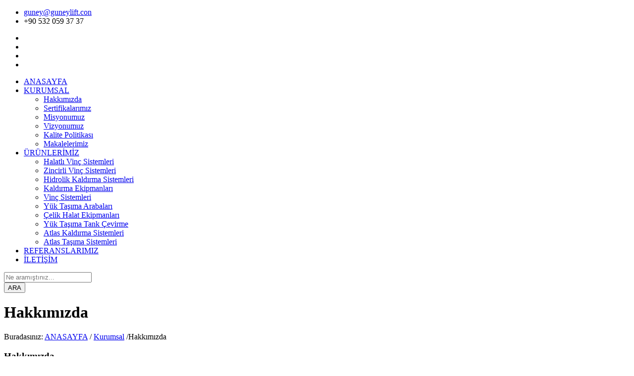

--- FILE ---
content_type: text/html; charset=UTF-8
request_url: https://rayallift.com/kurumsal/
body_size: 4569
content:
<!DOCTYPE html>
<html>
<head>
    <meta http-equiv="Content-Type" content="text/html; charset=UTF-8">
    <title>Hakkımızda - Rayal Lift Kaldırma ve Taşıma Ekipmanları- Hakımızda | Rayal Lift Kaldırma Ekipmanları - Vinç Sistemleri - Taşıma Arabaları</title>
    <meta name="keywords" content="transpalet, monoray vinç, ucuz vinç" />
    <meta name="description" content="Şirketimiz, müşteri memnuniyetinin ön planda tutulmasının yanında, sektöründe sürekli ve ivmeli bir şekilde yol alan, kendi gelişiminin yanında sektörün de gelişimine katkı sağlayan tam bir kurumsal nitelik kazanmayı kendisine ana hedef olarak belirlemiştir." />
    <meta name="robots" content="all,follow,index" />
    <meta name="revisit-after" content="1 days" /> 

    <!-- Mobile Meta -->
    <meta name="viewport" content="width=device-width, initial-scale=1, maximum-scale=1">

    <!-- Put favicon.ico and apple-touch-icon(s).png in the images folder -->
    <link rel="shortcut icon" href="https://rayallift.com/templates/default/images/favicon.ico">

    <!-- CSS StyleSheets -->
    <link rel="stylesheet" href="http://fonts.googleapis.com/css?family=Open+Sans:400,300,700,800&amp;amp;subset=latin,latin-ext">
    <link rel="stylesheet" href="https://rayallift.com/templates/default/css/font-awesome.min.css">
    <link rel="stylesheet" href="https://rayallift.com/templates/default/css/animate.css">
    <link rel="stylesheet" href="https://rayallift.com/templates/default/css/prettyPhoto.css">
    <link rel="stylesheet" href="https://rayallift.com/templates/default/css/slick.css">
    <link rel="stylesheet" href="https://rayallift.com/templates/default/rs-plugin/css/settings.css">
    <link rel="stylesheet" href="https://rayallift.com/templates/default/css/style.css">
    <link rel="stylesheet" href="https://rayallift.com/templates/default/css/responsive.css">
    <!--[if lt IE 9]>
        <link rel="stylesheet" href="https://rayallift.com/templates/default/css/ie.css">
        <script type="text/javascript" src="https://rayallift.com/templates/default/js/html5.js"></script>
    <![endif]-->
<!-- livezilla.net code (PLEASE PLACE IN BODY TAG) -->
<div id="livezilla_tracking" style="display:none"></div><script type="text/javascript">
var script = document.createElement("script");script.async=true;script.type="text/javascript";var src = "http://guneyvinc.com/livezillayeni/server.php?a=2916f&rqst=track&output=jcrpt&el=dHI_&ovlc=IzczYmUyOA__&eca=MQ__&ecsp=MQ__&nse="+Math.random();setTimeout("script.src=src;document.getElementById('livezilla_tracking').appendChild(script)",1);</script><noscript><img src="http://guneyvinc.com/livezillayeni/server.php?a=2916f&amp;rqst=track&amp;output=nojcrpt" width="0" height="0" style="visibility:hidden;" alt=""></noscript>
<!-- http://www.livezilla.net -->

    <!-- Skin style (** you can change the link below with the one you need from skins folder in the css folder **) -->
    <link rel="stylesheet" id="skinCSS" href="https://rayallift.com/templates/default/css/skins/default.css">

</head>
<body>
    <!-- site preloader end -->
	    
    <div class="pageWrapper">

        <!-- Header Start -->
        <div id="headWrapper" class="clearfix">
            <div class="top-bar">
                <div class="container">
                    <!-- Left Top Bar -->
                    <div class="left">
                        <ul>
                            <li><a style="text-transform:none;" href="mailto:guney@guneylift.com"><i class="fa fa-envelope"></i>guney@guneylift.con</a></li>
                            <li><span style="text-transform:none;"><i class="fa fa-phone"></i> +90 532 059 37 37</span></li>
                        </ul>
                    </div>
                     
                    <!-- Right Top Bar -->                     
                    <div class="right-bar right">
                        <span class="right">
                            <ul class="social-list hover_links_effect">
                                <li>
                                    <a href="#" data-title="facebook" data-tooltip="true" target="_blank" data-position="bottom">
                                        <span class="fa fa-facebook"></span>
                                    </a>
                                </li>
                                <li>
                                    <a href="#" data-title="twitter" data-tooltip="true" target="_blank" data-position="bottom">
                                        <span class="fa fa-twitter"></span>
                                    </a>
                                </li>
                                
                                <li>
                                    <a href="#" data-title="google-plus" data-tooltip="true" target="_blank" data-position="bottom">
                                        <span class="fa fa-google-plus"></span>
                                    </a>
                                </li>
                                <li>
                                    <a href="#" data-title="linkedin" data-tooltip="true" target="_blank" data-position="bottom">
                                        <span class="fa fa-linkedin"></span>
                                    </a>
                                </li>

                                
                            </ul>                        
                        </span>
                    </div>
            
                </div>
            </div>
			    
            <!-- Logo, global navigation menu and search start -->
            <header class="top-head nav-2">
                <div class="container">
                    <div class="row">
                        <div class="logo cell-3">
                            <a href="https://rayallift.com/"></a>
                        </div>
                        <div class="cell-9 top-menu">
                            
                            <!-- top navigation menu start -->
                            <nav class="top-nav">
                                <ul>
                                    <li class="selected"><a href="https://rayallift.com/"><i class="fa fa-home"></i><span>ANASAYFA</span></a></li>
                                    <li>
                                        <a href="https://rayallift.com/kurumsal/"><i class="fa fa-gift"></i><span>KURUMSAL</span></a>
                                        <ul><li><a href="https://rayallift.com/kurumsal/hakkimizda.html">Hakkımızda</a></li><li><a href="https://rayallift.com/kurumsal/sertifikalarimiz.html">Sertifikalarımız</a></li><li><a href="https://rayallift.com/kurumsal/misyonumuz.html">Misyonumuz</a></li><li><a href="https://rayallift.com/kurumsal/vizyonumuz.html">Vizyonumuz</a></li><li><a href="https://rayallift.com/kurumsal/kalite-politikamiz.html">Kalite Politikası</a></li><li><a href="https://rayallift.com/kurumsal/makalelerimiz.html">Makalelerimiz</a></li></ul> 
                                    </li>
                                    <li>
                                        <a href="https://rayallift.com/urunler/"><i class="fa fa-suitcase"></i><span>ÜRÜNLERİMİZ</span></a>
                                        <ul><li><a href="https://rayallift.com/urunler/halatli-vinc-sistemleri/">Halatlı Vinç Sistemleri</a></li><li><a href="https://rayallift.com/urunler/zincirli-vinc-sistemleri/">Zincirli Vinç Sistemleri</a></li><li><a href="https://rayallift.com/urunler/hidrolik-kaldirma-sistemleri/">Hidrolik Kaldırma Sistemleri</a></li><li><a href="https://rayallift.com/urunler/kaldirma-ekipmanlari/">Kaldırma Ekipmanları</a></li><li><a href="https://rayallift.com/urunler/vinc-sistemleri/">Vinç Sistemleri</a></li><li><a href="https://rayallift.com/urunler/yuk-tasima-arabalari/">Yük Taşıma Arabaları</a></li><li><a href="https://rayallift.com/urunler/celik-halat-ekipmanlari/">Çelik Halat Ekipmanları</a></li><li><a href="https://rayallift.com/urunler/yuk-tasima-tank-cevirme/">Yük Taşıma Tank Çevirme</a></li><li><a href="https://rayallift.com/urunler/atlas-kaldirma-sistemleri/">Atlas Kaldırma Sistemleri</a></li><li><a href="https://rayallift.com/urunler/atlas-tasima-sistemleri/">Atlas Taşıma Sistemleri</a></li></ul> 
                                    </li>
                                    <li><a href="https://rayallift.com/referanslar.html"><i class="fa fa-phone"></i><span>REFERANSLARIMIZ</span></a></li>
                                    <li><a href="https://rayallift.com/iletisim.html"><i class="fa fa-phone"></i><span>İLETİŞİM</span></a></li>
                                </ul>
                            </nav>
                            <!-- top navigation menu end -->

                            <!-- top search start -->
                            <div class="top-search">
                                <a href="#"><span class="fa fa-search"></span></a>
                                <div class="search-box">
                                    <div class="input-box left">
                                        <input type="text" name="s" id="t-search" class="txt-box" placeHolder="Ne aramıştınız..." />
                                    </div>
                                    <div class="left">
                                        <input type="submit" id="b-search" class="btn main-bg" value="ARA" />
                                    </div>
                                </div>
                            </div>
                            <!-- top search end -->
                        </div>
                    </div>
                </div>
            </header>
            <!-- Logo, Global navigation menu and search end -->
        </div>
        <!-- Header End --><div id="contentWrapper">
    <div class="page-title title-1">
        <div class="container">
            <div class="row">
                <div class="cell-12">
                    <h1 class="fx" data-animate="fadeInLeft">Hakkımızda</h1>
                    <div class="breadcrumbs main-bg fx" data-animate="fadeInUp">
                        <span class="bold">Buradasınız:</span>
                        <a href="https://rayallift.com/">ANASAYFA</a>
                                                    <span class="line-separate">/</span>
                            <a href="https://rayallift.com/kurumsal/">Kurumsal</a>
                                                
                        <span class="line-separate">/</span><span>Hakkımızda</span>
                    </div>
                </div>
            </div>
        </div>
    </div>
				
    <div class="sectionWrapper">
        <div class="container">
            <div class="row">
                <div class="cell-9">
                    <h3 class="block-head">Hakkımızda</h3>
                    <p><p style="color: rgb(0, 0, 0); font-family: Times; font-size: medium; font-variant-ligatures: normal; line-height: normal; orphans: 2; widows: 2; text-align: justify;"><strong>RayalLift</strong> Firmamız 1996 yılında kurulmuş alanında lider konumda bir firmadır. Geniş faaliyet alanımız içerisinde üretim ve bayiliğini yaptığımız ürün çeşitleri halatlı vinç, zincirli vinç, makaslı platform, transpaletler ağırlıklı olmak üzere çok çeşitli yük kaldırma ekipmanları ve aksesuarları yer almaktadır. Sizlere yerli üretimiz olan ve bayiliğini üstlendiğimiz ürünlerimizi hızlı ve eksiksiz bir şekilde kullanımınıza sunmak, estetik açıdan hedeflenen ölçüde zengin çalışmalar üretmektir.</p>

<p style="color: rgb(0, 0, 0); font-family: Times; font-size: medium; font-variant-ligatures: normal; line-height: normal; orphans: 2; widows: 2; text-align: justify;"><strong>RayalLift</strong> Daha önce yapılmayanı yapmak ve düşünülmeyeni üretmekle saygı değer müşterilerimizle sayısız projeye imza atabilmek için çok heyecan duymaktayız. Sizlere de bu farkı yaşatmak ve paylaşmak isteriz.</p>

<p style="color: rgb(0, 0, 0); font-family: Times; font-size: medium; font-variant-ligatures: normal; line-height: normal; orphans: 2; widows: 2; text-align: justify;"><strong>RayalLift</strong> Devamlılık,  hız, kalite ve güven kelimelerini kendimize ilke edinerek başladığımız bu yolda tecrübeli kadromuzla sizlere hizmet vermekten mutluluk duyarız.</p>

<p style="color: rgb(0, 0, 0); font-family: Times; font-size: medium; font-variant-ligatures: normal; line-height: normal; orphans: 2; widows: 2; text-align: justify;"><strong>RayalLift.com</strong></p>                    
                                            </p>
                    
                </div>
                <aside class="cell-3 right-sidebar">
                    <ul class="sidebar_widgets">
                                                <li class="widget blog-cat-w fx" data-animate="fadeInRight">
                            <h3 class="widget-head">Kurumsal</h3>
                            <div class="widget-content">
                                <ul class="list list-ok alt">
                                    <li><a href="https://rayallift.com/kurumsal/hakkimizda.html">Hakkımızda</a></li><li><a href="https://rayallift.com/kurumsal/sertifikalarimiz.html">Sertifikalarımız</a></li><li><a href="https://rayallift.com/kurumsal/misyonumuz.html">Misyonumuz</a></li><li><a href="https://rayallift.com/kurumsal/vizyonumuz.html">Vizyonumuz</a></li><li><a href="https://rayallift.com/kurumsal/kalite-politikamiz.html">Kalite Politikası</a></li><li><a href="https://rayallift.com/kurumsal/makalelerimiz.html">Makalelerimiz</a></li>                                </ul>
                            </div>
                        </li>
                                                
                        <li class="widget search-w fx" data-animate="fadeInRight">
                            <h3 class="widget-head">Site İçi Arama</h3>
                            <div class="widget-content">
                                <form action="#" method="get">
                                <input type="text" name="t" id="t2-search" class="txt-box" placeholder="Aranacak kelime..." />
                                <button type="submit" class="btn"><i class="fa fa-search"></i></button>
                                </form>
                            </div>
                        </li>
                        
                    </ul>
                </aside>
            </div>
        </div>
    </div>
				
</div>
<!-- Footer start -->
<footer id="footWrapper">
    <div class="footer-top">
        <div class="container">
            <div class="row">
                <!-- contact us footer cell start -->
                <div class="cell-5">
                    <h3 class="block-head">İLETİŞİM</h3>
                    <ul>
                        <li class="footer-contact"><i class="fa fa-home"></i><span>Evliya Çelebi Mahallesi, Peker Sk. No:26/A, 34785 Tuzla/İstanbul</span></li>
                        <li class="footer-contact"><i class="fa fa-globe"></i><span><a href="#">guney@guneylift.com</a></span></li>
                        <li class="footer-contact"><i class="fa fa-phone"></i><span>0532 059 37 37</span></li>
                        <li class="footer-contact"><i class="fa fa-map-marker"></i><span><a href="iletisim.html#map_canvas">Haritada göster</a></span></li>
                    </ul>
                </div>
                <!-- contact us footer cell end -->

                <!-- Newsletters footer cell start -->
                <div class="cell-4">
                    <h3 class="block-head">E-BÜLTEN</h3>
                    <p class="no-margin">Firmamız hakkındaki haber ve gelişmelerden haberdar olmak için e-bültenimize kayıt olun.</p>
                    <form class="NL">
                        <div class="skew-25 input-box left">
                            <input type="text" class="txt-box skew25" placeholder="" required>
                        </div>
                        <div class="left skew-25 NL-btn">
                            <input class="btn skew25" type="submit" value="Gönder" />
                        </div>
                    </form>
                </div>
                <!-- Newsletters footer cell start -->

                <!-- latest tweets footer cell start -->
                <div class="cell-3">
                    <h3 class="block-head">KURUMSAL</h3>
                    <div class="tweet">
                        <p>Rayal Lift Kurumsal</p>
                    </div>
                </div>
                <!-- latest tweets footer cell start -->

            </div>
        </div>	
    </div>

    <!-- footer bottom bar start -->
    <div class="footer-bottom">
        <div class="container">
            <div class="row">
                    <!-- footer copyrights left cell -->
                    <div class="copyrights cell-5">&copy; Copyrights <b>Rayal Lift</b> 2016. All rights reserved. <span><a href="https://rayallift.com/sitemap.xml">Site Haritası</a> | <a href="https://rayallift.com/iletisim.html">İletişim</a></span></div>

                    <!-- footer social links right cell start -->
                    <div class="cell-7">
                        <ul class="social-list">
                            <li class="skew-25"><a href="#" data-title="dribbble" data-tooltip="true"><span class="fa fa-dribbble skew25"></span></a></li>
                            <li class="skew-25"><a href="https://www.facebook.com/pages/%C3%87EL%C4%B0K-TEL-HALAT/1499350813646565" data-title="facebook" data-tooltip="true"><span class="fa fa-facebook skew25"></span></a></li>
                            <li class="skew-25"><a href="#" data-title="linkedin" data-tooltip="true"><span class="fa fa-linkedin skew25"></span></a></li>
                            <li class="skew-25"><a href="#" data-title="skype" data-tooltip="true"><span class="fa fa-skype skew25"></span></a></li>
                            <li class="skew-25"><a href="#" data-title="tumbler" data-tooltip="true"><span class="fa fa-tumblr skew25"></span></a></li>
                            <li class="skew-25"><a href="#" data-title="twitter" data-tooltip="true"><span class="fa fa-twitter skew25"></span></a></li>
                            <li class="skew-25"><a href="#" data-title="YouTube" data-tooltip="true"><span class="fa fa-youtube skew25"></span></a></li>
                        </ul>
                    </div>
                    <!-- footer social links right cell end -->

            </div>
        </div>
    </div>
    <!-- footer bottom bar end -->

</footer>
<!-- Footer end -->

<!-- Back to top Link -->
<div id="to-top" class="main-bg"><span class="fa fa-chevron-up"></span></div>
</div>
	    
<!-- Load JS siles -->
<script type="text/javascript" src="https://rayallift.com/templates/default/js/jquery.min.js"></script>

<!-- Waypoints script -->
<script type="text/javascript" src="https://rayallift.com/templates/default/js/waypoints.min.js"></script>

<!-- SLIDER REVOLUTION SCRIPTS  -->
<script type="text/javascript" src="https://rayallift.com/templates/default/rs-plugin/js/jquery.themepunch.tools.min.js"></script>
<script type="text/javascript" src="https://rayallift.com/templates/default/rs-plugin/js/jquery.themepunch.revolution.min.js"></script>

<!-- Animate numbers increment -->
<script type="text/javascript" src="https://rayallift.com/templates/default/js/jquery.animateNumber.min.js"></script>

<!-- slick slider carousel -->
<script type="text/javascript" src="https://rayallift.com/templates/default/js/slick.min.js"></script>

<!-- Animate numbers increment -->
<script type="text/javascript" src="https://rayallift.com/templates/default/js/jquery.easypiechart.min.js"></script>

<!-- PrettyPhoto script -->
<script type="text/javascript" src="https://rayallift.com/templates/default/js/jquery.prettyPhoto.js"></script>

<!-- Share post plugin script -->
<script type="text/javascript" src="https://rayallift.com/templates/default/js/jquery.sharrre.min.js"></script>

<!-- Product images zoom plugin -->
<script type="text/javascript" src="https://rayallift.com/templates/default/js/jquery.elevateZoom-3.0.8.min.js"></script>

<!-- Input placeholder plugin -->
<script type="text/javascript" src="https://rayallift.com/templates/default/js/jquery.placeholder.js"></script>

<!-- general script file -->
<script type="text/javascript" src="https://rayallift.com/templates/default/js/script.js"></script>
<!-- PASS THRU DATA OBJECT -->
<script type="text/javascript">
var lz_data = {overwrite:false,language:'tr'};
</script>
<!-- PASS THRU DATA OBJECT -->

</body>
</html>